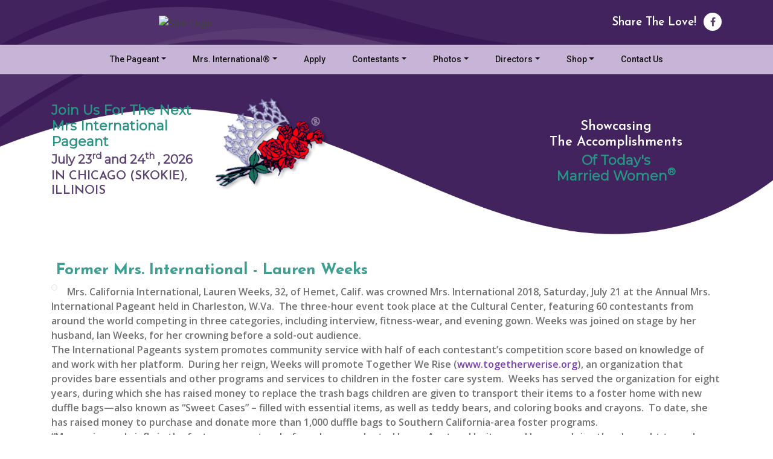

--- FILE ---
content_type: text/html; charset=UTF-8
request_url: https://www.mrsinternational.com/former-mrs-international-details.php?id=51
body_size: 7449
content:
<!DOCTYPE html>
<html lang="en">
<head>    
	
<meta name="viewport" content="width=device-width, initial-scale=1">
<meta charset="UTF-8">
<meta http-equiv="X-UA-Compatible" content="IE=edge">

<meta http-equiv="Content-Type" content="text/html; charset=utf-8" />
<meta property="og:image" content="tpl_images/oglogo.png"/>
<meta property="og:title" content="Mrs International Appearances">
<meta property="og:description" content="Mrs International Appearances">
<meta name="description" content="Mrs International Appearances">
<meta name="keyword" content="mrs usa,mrs usa,mrs international,mrs international,mrs international">
<meta name="author" content="">

<title>Mrs International Appearances</title>

<link rel="icon" type="image/x-icon" href="tpl_images/favico.ico">

<link rel="stylesheet" href="https://maxcdn.bootstrapcdn.com/bootstrap/4.3.1/css/bootstrap.min.css">
<link rel="stylesheet" href="https://stackpath.bootstrapcdn.com/font-awesome/4.7.0/css/font-awesome.min.css">
<link rel="stylesheet" href="https://cdnjs.cloudflare.com/ajax/libs/lightslider/1.1.6/css/lightslider.min.css"/>
<link rel="stylesheet" href="tpl_css/style.css">
  

<script src="https://ajax.googleapis.com/ajax/libs/jquery/3.3.1/jquery.min.js"></script>
<script src="https://cdnjs.cloudflare.com/ajax/libs/html5shiv/3.7.3/html5shiv.min.js"></script>
<script src="tpl_js/common.js"></script>

 <!--new type uploader link and script-->
<link rel="stylesheet" type="text/css" href="tpl_css/dropzone.min.css" />
<script type="text/javascript" src="tpl_js/dropzone.min.js"></script>
<!--new type uploader link and script-->


<!-- Facebook Pixel Code -->

<script>

!function(f,b,e,v,n,t,s)

{if(f.fbq)return;n=f.fbq=function(){n.callMethod?

n.callMethod.apply(n,arguments):n.queue.push(arguments)};

if(!f._fbq)f._fbq=n;n.push=n;n.loaded=!0;n.version='2.0';

n.queue=[];t=b.createElement(e);t.async=!0;

t.src=v;s=b.getElementsByTagName(e)[0];

s.parentNode.insertBefore(t,s)}(window,document,'script',

'https://connect.facebook.net/en_US/fbevents.js');

fbq('init', '822722081787003'); 

fbq('track', 'PageView');

</script>

<noscript>

<img height="1" width="1"

src="https://www.facebook.com/tr?id=822722081787003&ev=PageView

&noscript=1"/>

</noscript>

<!-- End Facebook Pixel Code --></head>
<body class="inner_p">
<button onclick="topFunction()" id="myBtn" title="Go to top"><img src="tpl_images/top.png"></button>
    <!---------------header---------------->
    <header1>
        <div class="head current">
        <div class="container">
            <div class="row align-items-center">
                <div class="col-md-12 col-lg-5 my-auto">
                    <div class="logo py-2 py-md-4 text-center mx-auto">
                                                    <a href="index.php"><img src="uploads/settings_logo/1581315208_logo1.png" alt="Site Logo"></a>
                                            </div>
                </div>
                <div class="col-md-6 col-lg-4 pb-sm-2 p-lg-0 text-center">
                    <!--<a target="_blank" href="https://internationalpageants.tv" class="btn flashing my-2">Click Here for Livestream</a>-->
                    <!--<a target="_blank" href="https://internationalpageants.tv" class="btn flashing my-2 p-0">Live Streaming Begins In <span id="pre"></span> </a>-->
                </div>
                <div class="col-md-6 col-lg-3 pb-sm-0 text-center text-md-right my-auto">
                    <div class="share pt-1 pb-2 py-md-0">
                        <span class="shareus text-nowrap grid">Share The Love!&nbsp;
                        <span class="text-nowrap">
                                                            <a href="https://www.facebook.com/intlpageants" target="_blank"><i class="fa fa-facebook" aria-hidden="false"></i></a>
                                                                                                                                                                    </span></span>
                    </div>
                </div>
            </div>
        </div>
    </div>
    <div class="menubar">
        <div class="container px-0">
            <!-- Navbar starts -->
            <nav class="navbar navbar-expand-md justify-content-end navbar-dark">                   
                <!-- Toggler/collapsibe Button -->
                <button class="navbar-toggler" type="button" data-toggle="collapse" data-target="#collapsibleNavbar">
                <i class="fa fa-bars" aria-hidden="true"></i>
                </button>                    
                <!-- Navbar links -->
                <div class="collapse navbar-collapse" id="collapsibleNavbar">
                            
                            										
                                    <ul class="navbar-nav m-auto text-lg-center" id="main">
                                                                                    <li class="nav-item"><a id="navbarDropdownMenuLink" href="mrs-international-pageant.php" data-toggle="dropdown" aria-haspopup="true" aria-expanded="false" class="nav-link dropdown-toggle" >The Pageant</a>
                                                                                                                                                            
                                                                                                            <div class="dropdown-menu" aria-labelledby="navbarDropdownMenuLink">
                                                        	                                                                                                                            <a class="dropdown-item" href="mrs-international-pageant.php">What is Mrs. International®?</a>
                                                                                                                            <a class="dropdown-item" href="mrs-international-contestants.php">Current Contestants</a>
                                                                                                                            <a class="dropdown-item" href="mrs-international-tickets.php">Purchase Pageant Tickets</a>
                                                                                                                            <a class="dropdown-item" href="mrs-international-directions.php">Directions to the Pageant</a>
                                                                                                                            <a class="dropdown-item" href="mrs-international-competing.php">How to Compete for Mrs. International®</a>
                                                                                                                            <a class="dropdown-item" href="mrs-international-directors.php">Pageant Directors</a>
                                                                                                                            <a class="dropdown-item" href="mrs-international-pageant-sponsors.php">Pageant Sponsors</a>
                                                                                                                            <a class="dropdown-item" href="https://www.hilton.com/en/attend-my-event/chiccdt-ipa-a37cabc7-0035-4fcf-9935-14fc6b4a843c/"target='_blank'>Doubletree by Hilton Reservations - Contestant and Directors</a>
                                                                                                                            <a class="dropdown-item" href="https://www.hilton.com/en/attend-my-event/chiccdt-ipa-a37cabc7-0035-4fcf-9935-14fc6b4a843c/"target='_blank'>Lodging Reservations For Family and Friends</a>
                                                                                                                            <a class="dropdown-item" href="contact-mrs-international.php"target='_blank'>Contact The Pageant</a>
                                                                                                                    </div>
                                                                                                </li>
                                                                                    <li class="nav-item"><a id="navbarDropdownMenuLink" href="mrs-international.php" data-toggle="dropdown" aria-haspopup="true" aria-expanded="false" class="nav-link dropdown-toggle" >Mrs. International®</a>
                                                                                                                                                            
                                                                                                            <div class="dropdown-menu" aria-labelledby="navbarDropdownMenuLink">
                                                        	                                                                                                                            <a class="dropdown-item" href="mrs-international.php">The Current Mrs. International®</a>
                                                                                                                            <a class="dropdown-item" href="former-mrs-international.php">Former Mrs. Internationals®</a>
                                                                                                                            <a class="dropdown-item" href="mrs-international-competing.php">Competing for Mrs. International®</a>
                                                                                                                            <a class="dropdown-item" href="mrs-international-ads.php">Previous Mrs. International® Ads</a>
                                                                                                                            <a class="dropdown-item" href="request-an-appearance.php">Request an Appearance</a>
                                                                                                                    </div>
                                                                                                </li>
                                        												
                                                      <li class="nav-item"><a href="mrs-international-competing.php" class="nav-link">Apply</a>
                                                                                                                                                      </li>
                                                                                    <li class="nav-item"><a id="navbarDropdownMenuLink" href="mrs-international-contestants.php" data-toggle="dropdown" aria-haspopup="true" aria-expanded="false" class="nav-link dropdown-toggle" >Contestants</a>
                                                                                                                                                            
                                                                                                            <div class="dropdown-menu" aria-labelledby="navbarDropdownMenuLink">
                                                        	                                                                                                                            <a class="dropdown-item" href="mrs-international-contestants.php">Current Contestants</a>
                                                                                                                            <a class="dropdown-item" href="mrs-international-trunk.php">Trunk Show Information</a>
                                                                                                                            <a class="dropdown-item" href="mrs-international-contestant-archive.php">Former Contestants</a>
                                                                                                                            <a class="dropdown-item" href="mrs-international-competing.php">How to Compete for Mrs. International®</a>
                                                                                                                            <a class="dropdown-item" href="https://www.ashleyrenespromandpageant.com/p22346561/mrs-international-x-ashley-renes.html"target='_blank'>Opening Number/Fitness Wear Ordering</a>
                                                                                                                    </div>
                                                                                                </li>
                                                                                    <li class="nav-item"><a id="navbarDropdownMenuLink" href="mrs-international-contestant-archive.php" data-toggle="dropdown" aria-haspopup="true" aria-expanded="false" class="nav-link dropdown-toggle" >Photos</a>
                                                                                                                                                            
                                                                                                            <div class="dropdown-menu" aria-labelledby="navbarDropdownMenuLink">
                                                        	                                                                                                                            <a class="dropdown-item" href="mrs-international.php">The Current Mrs. International®</a>
                                                                                                                            <a class="dropdown-item" href="mrs-international-contestants.php">Current Contestants</a>
                                                                                                                            <a class="dropdown-item" href="former-mrs-international.php">Former Mrs. Internationals®</a>
                                                                                                                            <a class="dropdown-item" href="mrs-international-contestant-archive.php">Former Contestants</a>
                                                                                                                    </div>
                                                                                                </li>
                                                                                    <li class="nav-item"><a id="navbarDropdownMenuLink" href="mrs-international-directors.php" data-toggle="dropdown" aria-haspopup="true" aria-expanded="false" class="nav-link dropdown-toggle" >Directors</a>
                                                                                                                                                            
                                                                                                            <div class="dropdown-menu" aria-labelledby="navbarDropdownMenuLink">
                                                        	                                                                                                                            <a class="dropdown-item" href="mrs-international-directors.php">Directors</a>
                                                                                                                    </div>
                                                                                                </li>
                                                                                    <li class="nav-item"><a id="navbarDropdownMenuLink" href="mrs-international-shop.php" data-toggle="dropdown" aria-haspopup="true" aria-expanded="false" class="nav-link dropdown-toggle" >Shop</a>
                                                                                                                                                            
                                                                                                            <div class="dropdown-menu" aria-labelledby="navbarDropdownMenuLink">
                                                        	                                                                                                                            <a class="dropdown-item" href="mrs-international-shop.php">DVDs &amp; Magazines</a>
                                                                                                                            <a class="dropdown-item" href="mrs-international-pageant-merchandise.php">Pageant Merchandise</a>
                                                                                                                            <a class="dropdown-item" href="mrs-international-tickets.php">Purchase Pageant Tickets</a>
                                                                                                                            <a class="dropdown-item" href="https://www.marriott.com/event-reservations/reservation-link.mi?id=1673991152747&key=GRP&app=resvlink"target='_blank'>Hotel Reservations - Contestants &amp; Directors</a>
                                                                                                                            <a class="dropdown-item" href="https://www.marriott.com/event-reservations/reservation-link.mi?id=1637073091720&key=GRP&app=resvlink"target='_blank'>Hotel Reservations - Friends &amp; Family</a>
                                                                                                                    </div>
                                                                                                </li>
                                        												
                                                      <li class="nav-item"><a href="contact-mrs-international.php" class="nav-link">Contact Us</a>
                                                                                                                                                      </li>
                                                                            </ul>
                                  
                        </div>
            </nav>
            <!-- Navbar ends -->
        </div>
     </div>
<style>
    #pre{display: block;}
</style>
<script>
// Set the date we're counting down to
var countDownDate = new Date("July 18, 2025 07:30 PM GMT-0400").getTime();

// Update the count down every 1 second
var x = setInterval(function() {

  // Get today's date and time
  var now = new Date().getTime();

  // Find the distance between now and the count down date
  var distance = countDownDate - now;

  // Time calculations for days, hours, minutes and seconds
  var days = Math.floor(distance / (1000 * 60 * 60 * 24));
  var hours = Math.floor((distance % (1000 * 60 * 60 * 24)) / (1000 * 60 * 60));
  var minutes = Math.floor((distance % (1000 * 60 * 60)) / (1000 * 60));
  var seconds = Math.floor((distance % (1000 * 60)) / 1000);

  // Output the result in an element with id="live"
  document.getElementById("pre").innerHTML = days + "d " + hours + "h "
  + minutes + "m " + seconds + "s ";

  // If the count down is over, write some text 
  if (distance < 0) {
    clearInterval(x);
    document.getElementById("pre").innerHTML = "EXPIRED";
  }
});
</script>        <div class="information">
    <div class="container mt-5 mt-lg-4 pt-md-5">
        <div class="row align-items-start align-items-sm-center justify-content-center">
            <div class="col-md-5 col-lg-4 col-xl-3 mt-5 mt-sm-4">
                <h2 class="green mb-1">Join Us For The Next<br>Mrs International Pageant</h2>
                <h3 class="violet mb-1">July 23<sup>rd</sup> and 24<sup>th</sup> , <span class="pagyr1">2026</span></h3>
                <h4 class="violet mb-1 text-uppercase">IN Chicago (Skokie), Illinois</h4>
            </div>
            <div class="col-6 col-md-2 col-lg-3 col-xl-2 p-0 rose d-flex align-items-center justify-content-center">
                <img src="tpl_images/rose.png">
            </div>
            <div class="d-none d-xl-block col-xl-3"></div>
            <div class="col-6 col-md-5 col-lg-5 col-xl-4 mt-sm-4">
                <h5 class="text-center mb-1 white">Showcasing<br>The Accomplishments</h5>
                <h6 class="text-center mb-0 green">Of Today's<br>Married Women<sup>&reg;</sup></h6>
            </div>
        </div>
    </div>
</div>
    </header1>


 
<div class="inner_apply">
   <div class="container py-3 pt-lg-4 pb-lg-3">
      <div class="row">
            <div class="col-lg-12">
                                <h3 class="m-2"> Former Mrs. International - Lauren Weeks</h3>
                                         <div class="row">
                              <div class="col-md-12">
                                  <img class="float-sm-left mr-3 img-thumbnail" src="uploads/winneradmin_images/Big_36_51_pic.JPG" alt="" style="border-radius:16px; max-width:100%;" >
                                  Mrs. California International, Lauren Weeks, 32, of Hemet, Calif. was crowned Mrs. International 2018, Saturday, July 21 at the Annual Mrs. International Pageant held in Charleston, W.Va.&nbsp; The three-hour event took place at the Cultural Center, featuring 60 contestants from around the world competing in three categories, including interview, fitness-wear, and evening gown. Weeks was joined on stage by her husband, Ian Weeks, for her crowning before a sold-out audience.<br>


The International Pageants system promotes community service with half of each contestant&rsquo;s competition score based on knowledge of and work with her platform.&nbsp; During her reign, Weeks will promote Together We Rise (<a href="http://www.togetherwerise.org/">www.togetherwerise.org</a>), an organization that provides bare essentials and other programs and services to children in the foster care system.&nbsp; Weeks has served the organization for eight years, during which she has raised money to replace the trash bags children are given to transport their items to a foster home with new duffle bags&mdash;also known as &ldquo;Sweet Cases&rdquo; &ndash; filled with essential items, as well as teddy bears, and coloring books and crayons.&nbsp; To date, she has raised money to purchase and donate more than 1,000 duffle bags to Southern California-area foster programs.<br>


&ldquo;My cousin was briefly in the foster care system before she was adopted by my Aunt and I witnessed how much joy they brought to each other,&rdquo; said Weeks. &ldquo;Since then, I&rsquo;ve been dedicated to making a difference in the lives of other children in the foster care system. As Mrs. International, I hope to provide donations to children in other countries and double Together We Rise&rsquo;s &lsquo;Sweet Cases&rsquo; donations in 2018.&rdquo;<br>

Weeks is the mother of two young boys and enjoys family time hiking, fishing and camping.&nbsp; She has a B.A. degree in Business Communications and owns an entertainment business, as well as continuing to pursue a singing and theater acting career.<br>


The Mrs. International Pageant is the only platform- based system and is owned and operated by International Pageants, Inc., which also operates the Miss, Miss Teen and Miss Pre Teen International competitions.&nbsp; Mrs. International showcases married women 21 to 56-years-old and includes their husbands as an integral part of the program. For more information visit <a href="http://www.mrsinternational.com/">www.mrsinternational.com</a>.<br>



Follow International Pageants @instagram.com/intlpageants; @facebook.com/intlpageants; @snapchat.com/intlpageants                              </div> 
                          </div>
                                    </div>
       </div>
    </div>
</div>
<section class="contact">
    <div class="container">
        <div class="row">
            <div class="col-lg-3 col-sm-6">
                <h2 class="mb-3 mb-md-4">Contact Us</h2>
                <p><span>Address</span><br>Mrs.  International® Pageant<br>P.O. Box 12426<br>Roanoke,<br>Virginia 24025</p>
                <div class="call mb-1">Call: <a href="tel:5409895992">(540) 989-5992</a></div>
                <div class="fax mb-1">Fax: <a href="tel:5409898571">(540) 989-8571</a></div>
            </div>
            <div class="col-lg-2 col-sm-6 mt-4 mt-md-0">
                <h2 class="mb-3 mb-md-4">Quick Links</h2>
                <p class="quick">
                    <a href="mrs-international-pageant.php">The Pageant</a><br>
                    <a href="mrs-international.php">Mrs. International</a><br>
                    <a href="mrs-international-competing.php">Apply</a><br>
                    <a href="mrs-international-contestants.php">Contestants</a><br>
                    <a href="mrs-international-contestant-archive.php">Photos</a><br>
                    <a href="mrs-international-directors.php">Directions</a><br>
                    <a href="mrs-international-shop.php">Shop</a><br>
                    <a href="contact-mrs-international.php">Contact Us</a>
                </p>
            </div>
            <div class="col-lg-4 col-md-6 mt-4 mt-sm-0">
                <h2 class="mb-3 mb-md-4">Shop</h2>
                <a href="mrs-international-shop.php">
                    
                                        <div class="contact_image d-flex">
                       
                       <img src="uploads/product_images/1729273788_2024_Mrs_Cover.jpeg" alt="">
                        <p class="ml-4">The 2026 Mrs. International Magazine<br>
                            <span class="learn">Learn all about the 2026 competition</span>
                        </p>
                    </div>
          
                </a>
                                 <a href="mrs-international-shop.php">
                    <div class="contact_image d-flex my-3 my-lg-5"><img src="uploads/product_images/1729273840_2024_Mrs_Cover.jpeg" alt="">
                        <p class="ml-4 mb-0">DVD<br>2026 Mrs. International DVD- Both Nights-<br>
                            <span class="learn">Complete Pageant.</span>
                        </p>
                    </div>
                </a>
                <a href="mrs-international-shop.php">
                    <div class="contact_image d-flex"><img src="tpl_images/shop_2.png">
                        <p class="ml-4">Paying For Contestant Fees?<br>
                            <span class="learn">Sponsor a Contestant or pay for your contestant fees...</span>
                        </p>
                    </div>
                </a>
            </div>
            <div class="col-lg-3 col-md-6 mt-4 mt-md-0">
                <h2 class="mb-3 mb-md-4">Subscribe</h2>
                <p>Don't miss out on news from the International Pageant!</p>
                <input type="text" placeholder="Your Email Address">
                <a href="#" class="btn my-3" style="padding-bottom:5px;">SUBSCRIBE NOW</a>
                <div class="icon">
                    <a target="_blank" href="https://www.instagram.com/intlpageants/"><img src="tpl_images/insta.png"></a>
                    <a target="_blank" href="https://www.youtube.com/c/TheOfficialMrsMissMissTeenInternationalPageants" class="mx-3"><img src="tpl_images/youtube1.png"></a>
                    <a target="_blank" href="https://theinternationalpageants.blogspot.com/"><img src="tpl_images/blog.png"></a>
                </div>
                <div class="text-center mt-3">
                    <a href="https://www.facebook.com/IntlPageants" target="_blank"><img src="tpl_images/facebook.png"></a>
                    <a target="_blank" href="https://twitter.com/IntlPageants/"><img src="tpl_images/twitter.png"></a>
                </div>
            </div>
        </div>
    </div>
</section>
<footer class="pb-3">
    <div class="container">            	
        <div class="row">
            <div class="col-lg-6 text-center text-lg-left left my-lg-auto">
                <a target="_blank" href="administration/">Administration</a> &nbsp;|&nbsp; <a href="directors-login.php">Directors Login</a> &nbsp;|&nbsp; 
                <a href="https://hostnew.sayitontheweb.com:2096/" target="_blank">WebMail</a> &nbsp;|&nbsp; <a href="mrs-international-legal.php">Legal Notices</a>
            </div>
            <div class="col-lg-6 text-center">
            	<div style="white-space:normal"; class="dot text-lg-right left">Also Visit:<br /> <a href="https://www.miss-international.us" target="_blank">Miss International</a> | <a href="https://www.missteeninternational.us" target="_blank">Miss Teen International</a> |<a href="https://www.misspreteeninternational.com" target="_blank"> Miss Pre Teen International</a></div>
                <div class="dot mt-2 text-lg-right right">With Photos By Matty Jacobsen, Magic Dreams Productions</div>
                <div class="text-nowrap text-lg-right right">Website By: <a class="text-nowrap" href="https://www.sayitontheweb.com" target="_blank">SayItOnTheWeb, Inc.</a></div>
            </div>

        </div>
    </div>
</footer>

<script src="https://ajax.googleapis.com/ajax/libs/jquery/3.4.1/jquery.min.js"></script>
<script src="https://cdnjs.cloudflare.com/ajax/libs/popper.js/1.16.0/umd/popper.min.js"></script>
<script src="https://maxcdn.bootstrapcdn.com/bootstrap/4.4.1/js/bootstrap.min.js"></script>  
<script src="https://cdnjs.cloudflare.com/ajax/libs/lightslider/1.1.6/js/lightslider.min.js"></script>
<script src='https://cdnjs.cloudflare.com/ajax/libs/jquery.matchHeight/0.7.2/jquery.matchHeight-min.js'></script> 

<script>
//Get the button
var mybutton = document.getElementById("myBtn");

// When the user scrolls down 50px from the top of the document, show the button
window.onscroll = function() {scrollFunction()};

function scrollFunction() {
  if (document.body.scrollTop > 1000 || document.documentElement.scrollTop > 1000) {
    mybutton.style.display = "block";
  } else {
    mybutton.style.display = "none";
  }
}

// When the user clicks on the button, scroll to the top of the document
function topFunction() {
  document.body.scrollTop = 0;
  document.documentElement.scrollTop = 0;
}
</script>

<script type="text/javascript">
        $(document).ready(function() {

            var slider = $("#currentSlider").lightSlider({
                pager:false,	
                controls:false, // if controls:false, controls will not be added
                cssEasing: 'linear', //'cubic-bezier(0.25, 0, 0.25, 1)',//
                easing: 'linear', //'for jquery animation',////
                speed: 600, //ms'
                auto: false,
                loop: false,
                slideEndAnimation: true,
                pause: 5000,
                auto: true,
                item:2,
                responsive : [
                {
                    breakpoint:768,
                    settings: {
                        item:1,
                        slideMove:1
                      }
                }
               ],
                   loop: true
            });
            var timeout;
            $('#currentSlider').on('mouseenter', function () {
                slider.pause();
                clearTimeout(timeout);
            });
            $('#currentSlider').on('mouseleave', function () {
                timeout = setTimeout(function () {
                    slider.play();
                }, 2000);
            });	

            $('.slideControls .slidePrev').click(function() {
                slider.goToPrevSlide();
            });


            $('.slideControls .slideNext').click(function() {
                slider.goToNextSlide();
            });	

        });
</script>
<script type="text/javascript">
	 //$(document).ready(function(){
	 
	var wwidth = $(window).width();
	if(wwidth > 767) {
	
    $(window).on("load",function() {
	  $(window).scroll(function() {
		
		var windowBottom = $(this).scrollTop() + $(this).innerHeight();	
		
        // section fade
		if($(".apply.fade.active").length > 1) {	
		  var objectBottom = $(".apply.fade.active").offset().top-300;
			$(".apply.fade.active").each(function(i) {
			  /* Check the location of each desired element */
			  var delay = 1500 * i;
			  /* If the element is completely within bounds of the window, fade it in */
			  if (objectBottom < windowBottom) { //object comes into view (scrolling down)
                  //alert(objectBottom < windowBottom);
				if ($(this).delay(1000).css("opacity")==0) {$(this).fadeTo(delay,1);$(this).removeClass('active');}
			  } else { //object goes out of view (scrolling up)
				//if ($(this).css("opacity")==1) {$(this).fadeTo(500,0);}
			  }
			});
		}
		
		$(".ellipse1.inactive").each(function() {
		  /* Check the location of each desired element */
		  var objectBottom = $(this).offset().top;
		  
		  /* If the element is completely within bounds of the window, fade it in */
		  if (objectBottom < windowBottom) { //object comes into view (scrolling down)
			$('.ellipse1').addClass("come-in");$('.ellipse1').removeClass('inactive');
		  } else { //object goes out of view (scrolling up)
			$('.ellipse1').removeClass("come-in");
		  }
		});
          
        //for text fade
        $(".fade.aactive").each(function() {
		  /* Check the location of each desired element */
		  var objectBottom = $(this).offset().top-100;
		  
		  /* If the element is completely within bounds of the window, fade it in */
		  if (objectBottom < windowBottom) { //object comes into view (scrolling down)
              //alert(objectBottom < windowBottom);
			if ($(this).css("opacity")==0) {$(this).fadeTo(1500,1);$(this).removeClass('aactive');}
		  } else { //object goes out of view (scrolling up)
			if ($(this).css("opacity")==1) {$(this).fadeTo(500,0);}
		  }
		});
		
		 //for text fade
        $(".fade.conactive").each(function() {
		  /* Check the location of each desired element */
		    var objectBottom = $(".fade.conactive").offset().top-300;
			$(".fade.conactive").each(function(i) {
			  /* Check the location of each desired element */
			  var delay = 500 * i;
			  /* If the element is completely within bounds of the window, fade it in */
			  if (objectBottom < windowBottom) { //object comes into view (scrolling down)
                  //alert(objectBottom < windowBottom);
				if ($(this).delay(1000).css("opacity")==0) {$(this).fadeTo(delay,1);$(this).removeClass('conactive');}
			  } else { //object goes out of view (scrolling up)
				//if ($(this).css("opacity")==1) {$(this).fadeTo(500,0);}
			  }
			});
		});
		
		$(".fade.cactive").each(function() {
		  /* Check the location of each desired element */
		  var objectBottom = $(this).offset().top;
		  
		  /* If the element is completely within bounds of the window, fade it in */
		  if (objectBottom < windowBottom) { //object comes into view (scrolling down)
              //alert(objectBottom < windowBottom);
			if ($(this).css("opacity")==0) {$(this).fadeTo(1500,1);$(this).removeClass('cactive');}
		  } else { //object goes out of view (scrolling up)
			if ($(this).css("opacity")==1) {$(this).fadeTo(500,0);}
		  }
		});
        
          
        if($(".partner.fade.actives").length > 1) {
		  var objectBottom = $(".partner.fade.actives").offset().top-300;
			$(".partner.fade.actives").each(function(i) {
			  /* Check the location of each desired element */
			  var delay = 500 * i;
			  /* If the element is completely within bounds of the window, fade it in */
			  if (objectBottom < windowBottom) { //object comes into view (scrolling down)
				if ($(this).delay(1000).css("opacity")==0) {$(this).fadeTo(delay,1);$(this).removeClass('actives');}
			  } else { //object goes out of view (scrolling up)
				//if ($(this).css("opacity")==1) {$(this).fadeTo(500,0);}
			  }
			});
		}
		
		$(".fade.inactive").each(function() {
		  /* Check the location of each desired element */
		  var objectBottom = $(this).offset().top+100;
		  /* If the element is completely within bounds of the window, fade it in */
		  if (objectBottom < windowBottom) { //object comes into view (scrolling down)
			if ($(this).css("opacity")==0) {$(this).fadeTo(1500,1);$(this).removeClass('inactive');}
		  } else { //object goes out of view (scrolling up)
			if ($(this).css("opacity")==1) {$(this).fadeTo(500,0);}
		  }
		});
		
	  }).scroll(); //invoke scroll-handler on page-load
	});
	} else {
		$('.fade').removeClass("fade");
	}
	//});
</script> 
   

</body>
</html>

--- FILE ---
content_type: text/javascript
request_url: https://www.mrsinternational.com/tpl_js/common.js
body_size: 7961
content:
// JavaScript Document

function applyvalidation(frmid) {
	if($('#'+frmid+' .js-float').length > 0) {
		// Js Float Validation
		$('#'+frmid+' .js-float').keypress(function (event) {
			var $this = $(this);
			if ((event.which != 46 || $this.val().indexOf('.') != -1) &&
			   ((event.which < 48 || event.which > 57) &&
			   (event.which != 0 && event.which != 8))) {
				event.preventDefault();
			}
			var text = $(this).val();
			if ((event.which == 46) && (text.indexOf('.') == -1)) {
				setTimeout(function () {
					if ($this.val().substring($this.val().indexOf('.')).length > 3) {
						$this.val($this.val().substring(0, $this.val().indexOf('.') + 3));
					}
				}, 1);
			}
			if ((text.indexOf('.') != -1) &&
				(text.substring(text.indexOf('.')).length > 2) &&
				(event.which != 0 && event.which != 8) &&
				($(this)[0].selectionStart >= text.length - 2)) {
				event.preventDefault();
			}
		});
		$('#'+frmid+' .js-float').bind("paste", function (e) {
			var text = e.originalEvent.clipboardData.getData('Text');
			if ($.isNumeric(text)) {
				if ((text.substring(text.indexOf('.')).length > 3) && (text.indexOf('.') > -1)) {
					e.preventDefault();
					$(this).val(text.substring(0, text.indexOf('.') + 3));
				}
			}
			else {
				e.preventDefault();
			}
		});
	}
	
	if($('#'+frmid+' .js-int').length > 0) {
		$('#'+frmid+' .js-int').keypress(function (event) {
			var $this = $(this);
			if ((event.which < 48 || event.which > 57) &&
			   (event.which != 0 && event.which != 8)) {
				event.preventDefault();
			}
		});
		$('#'+frmid+' .js-int').bind("paste", function (e) {
			var text = e.originalEvent.clipboardData.getData('Text');
			if ($.isNumeric(text)) {
				if ((text.substring(text.indexOf('.')).length > 0) && (text.indexOf('.') > -1)) {
					e.preventDefault();
					$(this).val(text.substring(0, text.indexOf('.')));
				}
			}
			else {
				e.preventDefault();
			}
		});
	}
	
	if($('#'+frmid+' .js-email').length > 0) {	
		var emailRegex = /^([\w-\.]+)@((\[[0-9]{1,3}\.[0-9]{1,3}\.[0-9]{1,3}\.)|(([\w-]+\.)+))([a-zA-Z]{2,4}|[0-9]{1,3})(\]?)$/;
		$('#'+frmid+' .js-email').blur(function () {
			var text = $(this).val();
			if (text != "") {
				var match = emailRegex.test(text);
				//console.log(match ? 'matches' : 'does not match');                
				if (!match) {
					$(this).val('');
					$(this).css('border', '1px solid #e7505a');
					$(this).focus();
					//alert('Invalid Email address');
					$('#'+frmid+' .js-msg').html('Invalid Email address');
					e.preventDefault();				
				} else {
					$(this).removeAttr('style');
					$('#'+frmid+' .js-msg').html('');
				}
			} else {
				$(this).removeAttr('style');
			}
		});
		$('#'+frmid+' .js-email').bind("paste", function (e) {
			var text = e.originalEvent.clipboardData.getData('Text');
			var match = emailRegex.test(text);
			if (match) {
				e.preventDefault();
				$(this).val(text);
			} else {
				e.preventDefault();
			}
		});
	}
	
	
    if($('#'+frmid+' .js-time').length > 0) {$('#'+frmid+' .js-time').timepicker();}
    if($('#'+frmid+' .js-date').length > 0) {$('#'+frmid+' .js-date').datepicker({ dateFormat: 'mm/dd/yy' });}
	
    if($('#'+frmid+' .js-24time').length > 0) {
			
		var timeRegex = /([01]\d|2[0-3]):([0-5]\d)/;
		$('#'+frmid+' .js-24time').blur(function () {
			var match = timeRegex.test($(this).val());
			//console.log(match ? 'matches' : 'does not match');                
			if (!match) {
				//$(this).val('');
				$(this).css('border', '1px solid #e7505a');
				$(this).focus();
				e.preventDefault();
			} else {
				var text = $(this).val();
				if (text.substring(text.indexOf(':')).length > 3) {
					text = text.substring(0, text.indexOf(':') + 3);
				}
				$(this).val(text);
				$(this).removeAttr('style');
			}
		});
		$('#'+frmid+' .js-24time').bind("paste", function (e) {
			var text = e.originalEvent.clipboardData.getData('Text');
			var match = timeRegex.test(text);
			if (match) {
				e.preventDefault();
				if (text.substring(text.indexOf(':')).length > 3) {
					text = text.substring(0, text.indexOf(':') + 3);
				}
				$(this).val(text);
			} else {
				e.preventDefault();
			}
		});
		$('#'+frmid+' .js-24time').keypress(function (event) {
			var $this = $(this);
			if ((event.which != 58 || $this.val().indexOf(':') != -1) &&
			   ((event.which < 48 || event.which > 57) &&
			   (event.which != 0 && event.which != 8))) {
				event.preventDefault();
			}
			var text = $(this).val();
			if ((event.which == 58) && (text.indexOf(':') == -1)) {
				setTimeout(function () {
					if ($this.val().substring($this.val().indexOf(':')).length > 3) {
						$this.val($this.val().substring(0, $this.val().indexOf(':') + 3));
					}
				}, 1);
			}
			if ((text.indexOf(':') != -1) &&
				(text.substring(text.indexOf(':')).length > 2) &&
				(event.which != 0 && event.which != 8) &&
				($(this)[0].selectionStart >= text.length - 2)) {
				event.preventDefault();
			}
			if ((text.indexOf(':') == -1) && event.which != 58 &&
				(text.length >= 2) &&
				(event.which != 0 && event.which != 8) &&
				($(this)[0].selectionStart >= text.length - 2)) {
				event.preventDefault();
			}
		});
	}
}
function validateForm(frmid) {
    var isValid = 1;
    var isOpt = 0;
    var isOpts = 0;
    $('#'+frmid+' .js-req').each(function () {
        if ($(this).val() == "") {
            isValid = 0;
            $(this).css('border', '1px solid #e7505a');
        }
        else {
            $(this).removeAttr('style');
        }
    });
    $('#'+frmid+' .js-optgrp').each(function () {
        var obj = this;
        isOpt = 0;
        $(this).find('input[type=radio]').each(function () {
            if ($(this).prop('checked')) {
                isOpt = 1;
            }
        });
        if (isOpt == 0) {
            isValid = 0;
            $(obj).css('border', '1px solid #e7505a');
        } else {
            $(obj).removeAttr('style');
        }
    });
	
	$('#'+frmid+' .js-chkgrp').each(function () {
        var obj = this;
        isOpt = 0;
        $(this).find('input[type=checkbox]').each(function () {
            if ($(this).prop('checked')) {
                isOpt = 1;
            }
        });
        if (isOpt == 0) {
            isValid = 0;
            $(obj).css('border', '1px solid #e7505a');
        } else {
            $(obj).removeAttr('style');
        }
    });
    if (isValid == 0) {
		$('#'+frmid+' .js-msg').html('Please enter all required fields...');
        return false;
    }
    else {
		$('#'+frmid+' .js-msg').html('');
        return true;
    }
}



function trim(str) {
	return str.replace(/^\s*|\s*$/g,"");
}

function replaceAll(find, replace, str) {
  return str.replace(new RegExp(find, 'g'), replace);
}

function ajax_replace(fieldtag){
	//var dfieldtag = replaceAll('\n','<br>',fieldtag);
	var dfieldtag = replaceAll("'","-sgl-",fieldtag);
	dfieldtag = replaceAll('"','-dbl-',dfieldtag);
	dfieldtag = replaceAll('&','-amp-',dfieldtag);
	dfieldtag = replaceAll('#','-hash-',dfieldtag);
	//dfieldtag = replaceAll('-','-hyphen-',dfieldtag);
	dfieldtagArr = dfieldtag.split('?');
	dfieldtag = dfieldtagArr.join('-ques-');				
	return dfieldtag;
}
function ajax_replace1(fieldtag){
	//var dfieldtag = replaceAll('\n','<br>',fieldtag);
	var dfieldtag = replaceAll("'","-sgl-",fieldtag);
	dfieldtag = replaceAll('"','-dbl-',dfieldtag);
	dfieldtag = replaceAll('&','-amp-',dfieldtag);
	dfieldtag = replaceAll('#','-hash-',dfieldtag);
	dfieldtag = replaceAll('>','-gt-',dfieldtag);
	dfieldtag = replaceAll('<','-lt-',dfieldtag);
	//dfieldtag = replaceAll('-','-hyphen-',dfieldtag);
	dfieldtagArr = dfieldtag.split('?');
	dfieldtag = dfieldtagArr.join('-ques-');				
	return dfieldtag;
}